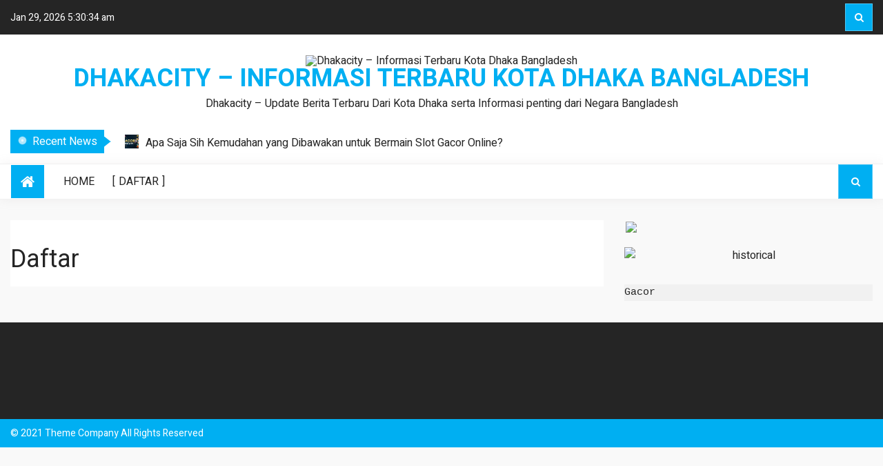

--- FILE ---
content_type: text/html; charset=UTF-8
request_url: http://www.dhakacity.org/daftar/
body_size: 7528
content:
<!DOCTYPE html>
<html lang="en-US">
<head>
    <meta charset="UTF-8">
    <meta http-equiv="X-UA-Compatible" content="IE=edge">
    <meta name="viewport" content="width=device-width, initial-scale=1, maximum-scale=1">
    <title>Daftar &#8211; Dhakacity &#8211; Informasi Terbaru Kota Dhaka Bangladesh</title>
<meta name='robots' content='max-image-preview:large' />
<link rel='dns-prefetch' href='//fonts.googleapis.com' />
<link rel="alternate" type="application/rss+xml" title="Dhakacity - Informasi Terbaru Kota Dhaka Bangladesh &raquo; Feed" href="https://www.dhakacity.org/feed/" />
<link rel="alternate" type="application/rss+xml" title="Dhakacity - Informasi Terbaru Kota Dhaka Bangladesh &raquo; Comments Feed" href="https://www.dhakacity.org/comments/feed/" />
<script type="text/javascript">
window._wpemojiSettings = {"baseUrl":"https:\/\/s.w.org\/images\/core\/emoji\/14.0.0\/72x72\/","ext":".png","svgUrl":"https:\/\/s.w.org\/images\/core\/emoji\/14.0.0\/svg\/","svgExt":".svg","source":{"concatemoji":"http:\/\/www.dhakacity.org\/wp-includes\/js\/wp-emoji-release.min.js?ver=6.2.8"}};
/*! This file is auto-generated */
!function(e,a,t){var n,r,o,i=a.createElement("canvas"),p=i.getContext&&i.getContext("2d");function s(e,t){p.clearRect(0,0,i.width,i.height),p.fillText(e,0,0);e=i.toDataURL();return p.clearRect(0,0,i.width,i.height),p.fillText(t,0,0),e===i.toDataURL()}function c(e){var t=a.createElement("script");t.src=e,t.defer=t.type="text/javascript",a.getElementsByTagName("head")[0].appendChild(t)}for(o=Array("flag","emoji"),t.supports={everything:!0,everythingExceptFlag:!0},r=0;r<o.length;r++)t.supports[o[r]]=function(e){if(p&&p.fillText)switch(p.textBaseline="top",p.font="600 32px Arial",e){case"flag":return s("\ud83c\udff3\ufe0f\u200d\u26a7\ufe0f","\ud83c\udff3\ufe0f\u200b\u26a7\ufe0f")?!1:!s("\ud83c\uddfa\ud83c\uddf3","\ud83c\uddfa\u200b\ud83c\uddf3")&&!s("\ud83c\udff4\udb40\udc67\udb40\udc62\udb40\udc65\udb40\udc6e\udb40\udc67\udb40\udc7f","\ud83c\udff4\u200b\udb40\udc67\u200b\udb40\udc62\u200b\udb40\udc65\u200b\udb40\udc6e\u200b\udb40\udc67\u200b\udb40\udc7f");case"emoji":return!s("\ud83e\udef1\ud83c\udffb\u200d\ud83e\udef2\ud83c\udfff","\ud83e\udef1\ud83c\udffb\u200b\ud83e\udef2\ud83c\udfff")}return!1}(o[r]),t.supports.everything=t.supports.everything&&t.supports[o[r]],"flag"!==o[r]&&(t.supports.everythingExceptFlag=t.supports.everythingExceptFlag&&t.supports[o[r]]);t.supports.everythingExceptFlag=t.supports.everythingExceptFlag&&!t.supports.flag,t.DOMReady=!1,t.readyCallback=function(){t.DOMReady=!0},t.supports.everything||(n=function(){t.readyCallback()},a.addEventListener?(a.addEventListener("DOMContentLoaded",n,!1),e.addEventListener("load",n,!1)):(e.attachEvent("onload",n),a.attachEvent("onreadystatechange",function(){"complete"===a.readyState&&t.readyCallback()})),(e=t.source||{}).concatemoji?c(e.concatemoji):e.wpemoji&&e.twemoji&&(c(e.twemoji),c(e.wpemoji)))}(window,document,window._wpemojiSettings);
</script>
<style type="text/css">
img.wp-smiley,
img.emoji {
	display: inline !important;
	border: none !important;
	box-shadow: none !important;
	height: 1em !important;
	width: 1em !important;
	margin: 0 0.07em !important;
	vertical-align: -0.1em !important;
	background: none !important;
	padding: 0 !important;
}
</style>
	<link rel='stylesheet' id='wp-block-library-css' href='http://www.dhakacity.org/wp-includes/css/dist/block-library/style.min.css?ver=6.2.8' type='text/css' media='all' />
<link rel='stylesheet' id='classic-theme-styles-css' href='http://www.dhakacity.org/wp-includes/css/classic-themes.min.css?ver=6.2.8' type='text/css' media='all' />
<style id='global-styles-inline-css' type='text/css'>
body{--wp--preset--color--black: #000000;--wp--preset--color--cyan-bluish-gray: #abb8c3;--wp--preset--color--white: #ffffff;--wp--preset--color--pale-pink: #f78da7;--wp--preset--color--vivid-red: #cf2e2e;--wp--preset--color--luminous-vivid-orange: #ff6900;--wp--preset--color--luminous-vivid-amber: #fcb900;--wp--preset--color--light-green-cyan: #7bdcb5;--wp--preset--color--vivid-green-cyan: #00d084;--wp--preset--color--pale-cyan-blue: #8ed1fc;--wp--preset--color--vivid-cyan-blue: #0693e3;--wp--preset--color--vivid-purple: #9b51e0;--wp--preset--gradient--vivid-cyan-blue-to-vivid-purple: linear-gradient(135deg,rgba(6,147,227,1) 0%,rgb(155,81,224) 100%);--wp--preset--gradient--light-green-cyan-to-vivid-green-cyan: linear-gradient(135deg,rgb(122,220,180) 0%,rgb(0,208,130) 100%);--wp--preset--gradient--luminous-vivid-amber-to-luminous-vivid-orange: linear-gradient(135deg,rgba(252,185,0,1) 0%,rgba(255,105,0,1) 100%);--wp--preset--gradient--luminous-vivid-orange-to-vivid-red: linear-gradient(135deg,rgba(255,105,0,1) 0%,rgb(207,46,46) 100%);--wp--preset--gradient--very-light-gray-to-cyan-bluish-gray: linear-gradient(135deg,rgb(238,238,238) 0%,rgb(169,184,195) 100%);--wp--preset--gradient--cool-to-warm-spectrum: linear-gradient(135deg,rgb(74,234,220) 0%,rgb(151,120,209) 20%,rgb(207,42,186) 40%,rgb(238,44,130) 60%,rgb(251,105,98) 80%,rgb(254,248,76) 100%);--wp--preset--gradient--blush-light-purple: linear-gradient(135deg,rgb(255,206,236) 0%,rgb(152,150,240) 100%);--wp--preset--gradient--blush-bordeaux: linear-gradient(135deg,rgb(254,205,165) 0%,rgb(254,45,45) 50%,rgb(107,0,62) 100%);--wp--preset--gradient--luminous-dusk: linear-gradient(135deg,rgb(255,203,112) 0%,rgb(199,81,192) 50%,rgb(65,88,208) 100%);--wp--preset--gradient--pale-ocean: linear-gradient(135deg,rgb(255,245,203) 0%,rgb(182,227,212) 50%,rgb(51,167,181) 100%);--wp--preset--gradient--electric-grass: linear-gradient(135deg,rgb(202,248,128) 0%,rgb(113,206,126) 100%);--wp--preset--gradient--midnight: linear-gradient(135deg,rgb(2,3,129) 0%,rgb(40,116,252) 100%);--wp--preset--duotone--dark-grayscale: url('#wp-duotone-dark-grayscale');--wp--preset--duotone--grayscale: url('#wp-duotone-grayscale');--wp--preset--duotone--purple-yellow: url('#wp-duotone-purple-yellow');--wp--preset--duotone--blue-red: url('#wp-duotone-blue-red');--wp--preset--duotone--midnight: url('#wp-duotone-midnight');--wp--preset--duotone--magenta-yellow: url('#wp-duotone-magenta-yellow');--wp--preset--duotone--purple-green: url('#wp-duotone-purple-green');--wp--preset--duotone--blue-orange: url('#wp-duotone-blue-orange');--wp--preset--font-size--small: 13px;--wp--preset--font-size--medium: 20px;--wp--preset--font-size--large: 36px;--wp--preset--font-size--x-large: 42px;--wp--preset--spacing--20: 0.44rem;--wp--preset--spacing--30: 0.67rem;--wp--preset--spacing--40: 1rem;--wp--preset--spacing--50: 1.5rem;--wp--preset--spacing--60: 2.25rem;--wp--preset--spacing--70: 3.38rem;--wp--preset--spacing--80: 5.06rem;--wp--preset--shadow--natural: 6px 6px 9px rgba(0, 0, 0, 0.2);--wp--preset--shadow--deep: 12px 12px 50px rgba(0, 0, 0, 0.4);--wp--preset--shadow--sharp: 6px 6px 0px rgba(0, 0, 0, 0.2);--wp--preset--shadow--outlined: 6px 6px 0px -3px rgba(255, 255, 255, 1), 6px 6px rgba(0, 0, 0, 1);--wp--preset--shadow--crisp: 6px 6px 0px rgba(0, 0, 0, 1);}:where(.is-layout-flex){gap: 0.5em;}body .is-layout-flow > .alignleft{float: left;margin-inline-start: 0;margin-inline-end: 2em;}body .is-layout-flow > .alignright{float: right;margin-inline-start: 2em;margin-inline-end: 0;}body .is-layout-flow > .aligncenter{margin-left: auto !important;margin-right: auto !important;}body .is-layout-constrained > .alignleft{float: left;margin-inline-start: 0;margin-inline-end: 2em;}body .is-layout-constrained > .alignright{float: right;margin-inline-start: 2em;margin-inline-end: 0;}body .is-layout-constrained > .aligncenter{margin-left: auto !important;margin-right: auto !important;}body .is-layout-constrained > :where(:not(.alignleft):not(.alignright):not(.alignfull)){max-width: var(--wp--style--global--content-size);margin-left: auto !important;margin-right: auto !important;}body .is-layout-constrained > .alignwide{max-width: var(--wp--style--global--wide-size);}body .is-layout-flex{display: flex;}body .is-layout-flex{flex-wrap: wrap;align-items: center;}body .is-layout-flex > *{margin: 0;}:where(.wp-block-columns.is-layout-flex){gap: 2em;}.has-black-color{color: var(--wp--preset--color--black) !important;}.has-cyan-bluish-gray-color{color: var(--wp--preset--color--cyan-bluish-gray) !important;}.has-white-color{color: var(--wp--preset--color--white) !important;}.has-pale-pink-color{color: var(--wp--preset--color--pale-pink) !important;}.has-vivid-red-color{color: var(--wp--preset--color--vivid-red) !important;}.has-luminous-vivid-orange-color{color: var(--wp--preset--color--luminous-vivid-orange) !important;}.has-luminous-vivid-amber-color{color: var(--wp--preset--color--luminous-vivid-amber) !important;}.has-light-green-cyan-color{color: var(--wp--preset--color--light-green-cyan) !important;}.has-vivid-green-cyan-color{color: var(--wp--preset--color--vivid-green-cyan) !important;}.has-pale-cyan-blue-color{color: var(--wp--preset--color--pale-cyan-blue) !important;}.has-vivid-cyan-blue-color{color: var(--wp--preset--color--vivid-cyan-blue) !important;}.has-vivid-purple-color{color: var(--wp--preset--color--vivid-purple) !important;}.has-black-background-color{background-color: var(--wp--preset--color--black) !important;}.has-cyan-bluish-gray-background-color{background-color: var(--wp--preset--color--cyan-bluish-gray) !important;}.has-white-background-color{background-color: var(--wp--preset--color--white) !important;}.has-pale-pink-background-color{background-color: var(--wp--preset--color--pale-pink) !important;}.has-vivid-red-background-color{background-color: var(--wp--preset--color--vivid-red) !important;}.has-luminous-vivid-orange-background-color{background-color: var(--wp--preset--color--luminous-vivid-orange) !important;}.has-luminous-vivid-amber-background-color{background-color: var(--wp--preset--color--luminous-vivid-amber) !important;}.has-light-green-cyan-background-color{background-color: var(--wp--preset--color--light-green-cyan) !important;}.has-vivid-green-cyan-background-color{background-color: var(--wp--preset--color--vivid-green-cyan) !important;}.has-pale-cyan-blue-background-color{background-color: var(--wp--preset--color--pale-cyan-blue) !important;}.has-vivid-cyan-blue-background-color{background-color: var(--wp--preset--color--vivid-cyan-blue) !important;}.has-vivid-purple-background-color{background-color: var(--wp--preset--color--vivid-purple) !important;}.has-black-border-color{border-color: var(--wp--preset--color--black) !important;}.has-cyan-bluish-gray-border-color{border-color: var(--wp--preset--color--cyan-bluish-gray) !important;}.has-white-border-color{border-color: var(--wp--preset--color--white) !important;}.has-pale-pink-border-color{border-color: var(--wp--preset--color--pale-pink) !important;}.has-vivid-red-border-color{border-color: var(--wp--preset--color--vivid-red) !important;}.has-luminous-vivid-orange-border-color{border-color: var(--wp--preset--color--luminous-vivid-orange) !important;}.has-luminous-vivid-amber-border-color{border-color: var(--wp--preset--color--luminous-vivid-amber) !important;}.has-light-green-cyan-border-color{border-color: var(--wp--preset--color--light-green-cyan) !important;}.has-vivid-green-cyan-border-color{border-color: var(--wp--preset--color--vivid-green-cyan) !important;}.has-pale-cyan-blue-border-color{border-color: var(--wp--preset--color--pale-cyan-blue) !important;}.has-vivid-cyan-blue-border-color{border-color: var(--wp--preset--color--vivid-cyan-blue) !important;}.has-vivid-purple-border-color{border-color: var(--wp--preset--color--vivid-purple) !important;}.has-vivid-cyan-blue-to-vivid-purple-gradient-background{background: var(--wp--preset--gradient--vivid-cyan-blue-to-vivid-purple) !important;}.has-light-green-cyan-to-vivid-green-cyan-gradient-background{background: var(--wp--preset--gradient--light-green-cyan-to-vivid-green-cyan) !important;}.has-luminous-vivid-amber-to-luminous-vivid-orange-gradient-background{background: var(--wp--preset--gradient--luminous-vivid-amber-to-luminous-vivid-orange) !important;}.has-luminous-vivid-orange-to-vivid-red-gradient-background{background: var(--wp--preset--gradient--luminous-vivid-orange-to-vivid-red) !important;}.has-very-light-gray-to-cyan-bluish-gray-gradient-background{background: var(--wp--preset--gradient--very-light-gray-to-cyan-bluish-gray) !important;}.has-cool-to-warm-spectrum-gradient-background{background: var(--wp--preset--gradient--cool-to-warm-spectrum) !important;}.has-blush-light-purple-gradient-background{background: var(--wp--preset--gradient--blush-light-purple) !important;}.has-blush-bordeaux-gradient-background{background: var(--wp--preset--gradient--blush-bordeaux) !important;}.has-luminous-dusk-gradient-background{background: var(--wp--preset--gradient--luminous-dusk) !important;}.has-pale-ocean-gradient-background{background: var(--wp--preset--gradient--pale-ocean) !important;}.has-electric-grass-gradient-background{background: var(--wp--preset--gradient--electric-grass) !important;}.has-midnight-gradient-background{background: var(--wp--preset--gradient--midnight) !important;}.has-small-font-size{font-size: var(--wp--preset--font-size--small) !important;}.has-medium-font-size{font-size: var(--wp--preset--font-size--medium) !important;}.has-large-font-size{font-size: var(--wp--preset--font-size--large) !important;}.has-x-large-font-size{font-size: var(--wp--preset--font-size--x-large) !important;}
.wp-block-navigation a:where(:not(.wp-element-button)){color: inherit;}
:where(.wp-block-columns.is-layout-flex){gap: 2em;}
.wp-block-pullquote{font-size: 1.5em;line-height: 1.6;}
</style>
<link rel='stylesheet' id='google-fonts-css' href='https://fonts.googleapis.com/css?family=Heebo%3A100%2C300%2C400%2C500%2C700%2C800%2C900&#038;display=swap&#038;ver=6.2.8' type='text/css' media='all' />
<link rel='stylesheet' id='font-awesome-css' href='http://www.dhakacity.org/wp-content/themes/newsnote/assets/third-party/font-awesome/font-awesome.css?ver=6.2.8' type='text/css' media='all' />
<link rel='stylesheet' id='slick-slider-css' href='http://www.dhakacity.org/wp-content/themes/newsnote/assets/third-party/slickslider/slick.min.css?ver=6.2.8' type='text/css' media='all' />
<link rel='stylesheet' id='slick-theme-css' href='http://www.dhakacity.org/wp-content/themes/newsnote/assets/third-party/slickslider/slick-theme.min.css?ver=6.2.8' type='text/css' media='all' />
<link rel='stylesheet' id='magnific-poppup-css' href='http://www.dhakacity.org/wp-content/themes/newsnote/assets/third-party/magnific-popup/magnific-popup.css?ver=6.2.8' type='text/css' media='all' />
<link rel='stylesheet' id='newsnote-style-css' href='http://www.dhakacity.org/wp-content/themes/newsnote/assets/css/style.min.css?ver=6.2.8' type='text/css' media='all' />
<style id='newsnote-style-inline-css' type='text/css'>
.cat-bangladesh{
				background-color:#4db2ec;
			}
.cat-berita{
				background-color:#4db2ec;
			}
.cat-blog{
				background-color:#4db2ec;
			}
.cat-ibukota-bangladesh{
				background-color:#4db2ec;
			}
.cat-profil{
				background-color:#4db2ec;
			}
.cat-project{
				background-color:#4db2ec;
			}
.cat-tentang-dhaka-ciy{
				background-color:#4db2ec;
			}
.cat-uncategorized{
				background-color:#4db2ec;
			}

</style>
<script type='text/javascript' src='http://www.dhakacity.org/wp-includes/js/jquery/jquery.min.js?ver=3.6.4' id='jquery-core-js'></script>
<script type='text/javascript' src='http://www.dhakacity.org/wp-includes/js/jquery/jquery-migrate.min.js?ver=3.4.0' id='jquery-migrate-js'></script>
<link rel="https://api.w.org/" href="https://www.dhakacity.org/wp-json/" /><link rel="alternate" type="application/json" href="https://www.dhakacity.org/wp-json/wp/v2/pages/386" /><link rel="EditURI" type="application/rsd+xml" title="RSD" href="https://www.dhakacity.org/xmlrpc.php?rsd" />
<link rel="wlwmanifest" type="application/wlwmanifest+xml" href="http://www.dhakacity.org/wp-includes/wlwmanifest.xml" />
<meta name="generator" content="WordPress 6.2.8" />
<link rel="canonical" href="https://www.dhakacity.org/daftar/" />
<link rel='shortlink' href='https://www.dhakacity.org/?p=386' />
<link rel="alternate" type="application/json+oembed" href="https://www.dhakacity.org/wp-json/oembed/1.0/embed?url=https%3A%2F%2Fwww.dhakacity.org%2Fdaftar%2F" />
<link rel="alternate" type="text/xml+oembed" href="https://www.dhakacity.org/wp-json/oembed/1.0/embed?url=https%3A%2F%2Fwww.dhakacity.org%2Fdaftar%2F&#038;format=xml" />
<link rel="icon" href="https://www.dhakacity.org/wp-content/uploads/2019/10/logo-dhakacity.jpg" sizes="32x32" />
<link rel="icon" href="https://www.dhakacity.org/wp-content/uploads/2019/10/logo-dhakacity.jpg" sizes="192x192" />
<link rel="apple-touch-icon" href="https://www.dhakacity.org/wp-content/uploads/2019/10/logo-dhakacity.jpg" />
<meta name="msapplication-TileImage" content="https://www.dhakacity.org/wp-content/uploads/2019/10/logo-dhakacity.jpg" />
</head>
<body class="page-template-default page page-id-386 wp-custom-logo right-sidebar">
    <svg xmlns="http://www.w3.org/2000/svg" viewBox="0 0 0 0" width="0" height="0" focusable="false" role="none" style="visibility: hidden; position: absolute; left: -9999px; overflow: hidden;" ><defs><filter id="wp-duotone-dark-grayscale"><feColorMatrix color-interpolation-filters="sRGB" type="matrix" values=" .299 .587 .114 0 0 .299 .587 .114 0 0 .299 .587 .114 0 0 .299 .587 .114 0 0 " /><feComponentTransfer color-interpolation-filters="sRGB" ><feFuncR type="table" tableValues="0 0.49803921568627" /><feFuncG type="table" tableValues="0 0.49803921568627" /><feFuncB type="table" tableValues="0 0.49803921568627" /><feFuncA type="table" tableValues="1 1" /></feComponentTransfer><feComposite in2="SourceGraphic" operator="in" /></filter></defs></svg><svg xmlns="http://www.w3.org/2000/svg" viewBox="0 0 0 0" width="0" height="0" focusable="false" role="none" style="visibility: hidden; position: absolute; left: -9999px; overflow: hidden;" ><defs><filter id="wp-duotone-grayscale"><feColorMatrix color-interpolation-filters="sRGB" type="matrix" values=" .299 .587 .114 0 0 .299 .587 .114 0 0 .299 .587 .114 0 0 .299 .587 .114 0 0 " /><feComponentTransfer color-interpolation-filters="sRGB" ><feFuncR type="table" tableValues="0 1" /><feFuncG type="table" tableValues="0 1" /><feFuncB type="table" tableValues="0 1" /><feFuncA type="table" tableValues="1 1" /></feComponentTransfer><feComposite in2="SourceGraphic" operator="in" /></filter></defs></svg><svg xmlns="http://www.w3.org/2000/svg" viewBox="0 0 0 0" width="0" height="0" focusable="false" role="none" style="visibility: hidden; position: absolute; left: -9999px; overflow: hidden;" ><defs><filter id="wp-duotone-purple-yellow"><feColorMatrix color-interpolation-filters="sRGB" type="matrix" values=" .299 .587 .114 0 0 .299 .587 .114 0 0 .299 .587 .114 0 0 .299 .587 .114 0 0 " /><feComponentTransfer color-interpolation-filters="sRGB" ><feFuncR type="table" tableValues="0.54901960784314 0.98823529411765" /><feFuncG type="table" tableValues="0 1" /><feFuncB type="table" tableValues="0.71764705882353 0.25490196078431" /><feFuncA type="table" tableValues="1 1" /></feComponentTransfer><feComposite in2="SourceGraphic" operator="in" /></filter></defs></svg><svg xmlns="http://www.w3.org/2000/svg" viewBox="0 0 0 0" width="0" height="0" focusable="false" role="none" style="visibility: hidden; position: absolute; left: -9999px; overflow: hidden;" ><defs><filter id="wp-duotone-blue-red"><feColorMatrix color-interpolation-filters="sRGB" type="matrix" values=" .299 .587 .114 0 0 .299 .587 .114 0 0 .299 .587 .114 0 0 .299 .587 .114 0 0 " /><feComponentTransfer color-interpolation-filters="sRGB" ><feFuncR type="table" tableValues="0 1" /><feFuncG type="table" tableValues="0 0.27843137254902" /><feFuncB type="table" tableValues="0.5921568627451 0.27843137254902" /><feFuncA type="table" tableValues="1 1" /></feComponentTransfer><feComposite in2="SourceGraphic" operator="in" /></filter></defs></svg><svg xmlns="http://www.w3.org/2000/svg" viewBox="0 0 0 0" width="0" height="0" focusable="false" role="none" style="visibility: hidden; position: absolute; left: -9999px; overflow: hidden;" ><defs><filter id="wp-duotone-midnight"><feColorMatrix color-interpolation-filters="sRGB" type="matrix" values=" .299 .587 .114 0 0 .299 .587 .114 0 0 .299 .587 .114 0 0 .299 .587 .114 0 0 " /><feComponentTransfer color-interpolation-filters="sRGB" ><feFuncR type="table" tableValues="0 0" /><feFuncG type="table" tableValues="0 0.64705882352941" /><feFuncB type="table" tableValues="0 1" /><feFuncA type="table" tableValues="1 1" /></feComponentTransfer><feComposite in2="SourceGraphic" operator="in" /></filter></defs></svg><svg xmlns="http://www.w3.org/2000/svg" viewBox="0 0 0 0" width="0" height="0" focusable="false" role="none" style="visibility: hidden; position: absolute; left: -9999px; overflow: hidden;" ><defs><filter id="wp-duotone-magenta-yellow"><feColorMatrix color-interpolation-filters="sRGB" type="matrix" values=" .299 .587 .114 0 0 .299 .587 .114 0 0 .299 .587 .114 0 0 .299 .587 .114 0 0 " /><feComponentTransfer color-interpolation-filters="sRGB" ><feFuncR type="table" tableValues="0.78039215686275 1" /><feFuncG type="table" tableValues="0 0.94901960784314" /><feFuncB type="table" tableValues="0.35294117647059 0.47058823529412" /><feFuncA type="table" tableValues="1 1" /></feComponentTransfer><feComposite in2="SourceGraphic" operator="in" /></filter></defs></svg><svg xmlns="http://www.w3.org/2000/svg" viewBox="0 0 0 0" width="0" height="0" focusable="false" role="none" style="visibility: hidden; position: absolute; left: -9999px; overflow: hidden;" ><defs><filter id="wp-duotone-purple-green"><feColorMatrix color-interpolation-filters="sRGB" type="matrix" values=" .299 .587 .114 0 0 .299 .587 .114 0 0 .299 .587 .114 0 0 .299 .587 .114 0 0 " /><feComponentTransfer color-interpolation-filters="sRGB" ><feFuncR type="table" tableValues="0.65098039215686 0.40392156862745" /><feFuncG type="table" tableValues="0 1" /><feFuncB type="table" tableValues="0.44705882352941 0.4" /><feFuncA type="table" tableValues="1 1" /></feComponentTransfer><feComposite in2="SourceGraphic" operator="in" /></filter></defs></svg><svg xmlns="http://www.w3.org/2000/svg" viewBox="0 0 0 0" width="0" height="0" focusable="false" role="none" style="visibility: hidden; position: absolute; left: -9999px; overflow: hidden;" ><defs><filter id="wp-duotone-blue-orange"><feColorMatrix color-interpolation-filters="sRGB" type="matrix" values=" .299 .587 .114 0 0 .299 .587 .114 0 0 .299 .587 .114 0 0 .299 .587 .114 0 0 " /><feComponentTransfer color-interpolation-filters="sRGB" ><feFuncR type="table" tableValues="0.098039215686275 1" /><feFuncG type="table" tableValues="0 0.66274509803922" /><feFuncB type="table" tableValues="0.84705882352941 0.41960784313725" /><feFuncA type="table" tableValues="1 1" /></feComponentTransfer><feComposite in2="SourceGraphic" operator="in" /></filter></defs></svg>    <div id="page" class="site">
        <header class="site-header">
            <div class="custom-header-media">
	</div>
<div class="top-header">
    <div class="container">
        <div class="top-header-wrap">
            <div class="top-header-item">
                                    <div class="current-date-time">
                        <span class="current-date"> Jan 29, 2026</span>
                        <span class="current-time">5:30:34 am</span>
                    </div>
                                            </div>
            <div class="top-header-item header-icons-wrap">

                                    <div class="top-header-item-icon">
                        <a class="search-toggle" href="javascript:void(0)">
                            <i class="fa fa-search" aria-hidden="true"></i>Search                        </a>
                        <div class="search-header">
                            <form role="search" method="get" class="search-form" action="https://www.dhakacity.org/">
				<label>
					<span class="screen-reader-text">Search for:</span>
					<input type="search" class="search-field" placeholder="Search &hellip;" value="" name="s" />
				</label>
				<input type="submit" class="search-submit" value="Search" />
			</form>                        </div>
                    </div>
                                </div>
        </div>
    </div>
</div><div class="middle-header align-center" style='background-image: url("");'>
    <div class="container">
        <div class="middle-header-wrap">
            <section class="site-branding">
                                    <div class="site-logo">
                        <a href="https://www.dhakacity.org/" class="custom-logo-link" rel="home"><img width="80" height="80" src="https://www.dhakacity.org/wp-content/uploads/2019/10/logo-dhakacity.jpg" class="custom-logo" alt="Dhakacity &#8211; Informasi Terbaru Kota Dhaka Bangladesh" decoding="async" /></a>                    </div><!-- .site-logo -->
                                        <p class="site-title"><a href="https://www.dhakacity.org/" rel="home">Dhakacity &#8211; Informasi Terbaru Kota Dhaka Bangladesh</a></p>
                                                <p class="site-description">Dhakacity &#8211; Update Berita Terbaru Dari Kota Dhaka serta Informasi penting dari Negara Bangladesh</p>
                                    </section>

            
        </div>
    </div>
</div><!-- .hgroup-wrap ends here -->
<!-- ticker layout 1-->
<div class="news-ticker layout1">
    <div class="container">
        <div class="news-ticker-wrap">
            <div class="news-ticker-caption">
                <div class="alert-spinner">
                    <span class="double-bounce1"></span>
                    <span class="double-bounce2"></span>
                </div>
                Recent News            </div>
            <div class="news-ticker-content">
                                    <ul>
                                                    <li>
                                <a href="https://www.dhakacity.org/apa-saja-sih-kemudahan-yang-dibawakan-untuk-bermain-slot-gacor-online/">
                                                                            <figure>
                                            <img width="150" height="150" src="https://www.dhakacity.org/wp-content/uploads/2023/08/Apa-Saja-Sih-Kemudahan-yang-Dibawakan-untuk-Bermain-Slot-Gacor-Online-150x150.jpg" class="attachment-thumbnail size-thumbnail wp-post-image" alt="Apa Saja Sih Kemudahan yang Dibawakan untuk Bermain Slot Gacor Online" decoding="async" loading="lazy" />                                        </figure>
                                                                        Apa Saja Sih Kemudahan yang Dibawakan untuk Bermain Slot Gacor Online?                                </a>
                            </li>
                                                    <li>
                                <a href="https://www.dhakacity.org/10-tempat-wisata-teratas-di-bangladesh-yang-mungkin-belum-anda-ketahui/">
                                                                            <figure>
                                            <img width="150" height="150" src="https://www.dhakacity.org/wp-content/uploads/2023/04/10-Tempat-Wisata-Teratas-di-Bangladesh-Yang-Mungkin-Belum-Anda-Ketahui-150x150.jpg" class="attachment-thumbnail size-thumbnail wp-post-image" alt="" decoding="async" loading="lazy" />                                        </figure>
                                                                        10 Tempat Wisata Teratas di Bangladesh Yang Mungkin Belum Anda Ketahui                                </a>
                            </li>
                                                    <li>
                                <a href="https://www.dhakacity.org/tempat-wisata-di-bangladesh-yang-wajib-anda-kunjungi/">
                                                                            <figure>
                                            <img width="150" height="150" src="https://www.dhakacity.org/wp-content/uploads/2023/03/Tempat-wisata-di-Bangladesh-yang-wajib-Anda-kunjungi-150x150.jpg" class="attachment-thumbnail size-thumbnail wp-post-image" alt="" decoding="async" loading="lazy" />                                        </figure>
                                                                        Tempat Wisata di Bangladesh yang Wajib Anda Kunjungi                                </a>
                            </li>
                                            </ul>

                            </div>
        </div>
    </div>
</div>


<div class="navbar">
    <div class="container">
        <div class="navbar-main-wrap">
            <div class="navbar-wrap">
                <a class='navbar-home' href="https://www.dhakacity.org/"><i class="fa fa-home"></i></a>
                <div class="toggle-menu">
                    <span></span>
                    <span></span>
                    <span></span>
                </div>
                <nav class="main-navigation"><ul id = "menu-dhaka-city" class = "menu"><li id="menu-item-35" class="menu-item menu-item-type-custom menu-item-object-custom menu-item-35"><a href="http://www.dhakacity.org">Home</a></li>
<li id="menu-item-390" class="menu-item menu-item-type-post_type menu-item-object-page current-menu-item page_item page-item-386 current_page_item menu-item-390"><a href="https://www.dhakacity.org/daftar/" aria-current="page">Daftar</a></li>
</ul></nav>            </div>
            <div class="navbar-icons header-icons-wrap">
                                    <a class="search-toggle" href="javascript:void(0)">
                        <i class="fa fa-search" aria-hidden="true"></i>Search                    </a>
                    <div class="search-header">
                        <form role="search" method="get" class="search-form" action="https://www.dhakacity.org/">
				<label>
					<span class="screen-reader-text">Search for:</span>
					<input type="search" class="search-field" placeholder="Search &hellip;" value="" name="s" />
				</label>
				<input type="submit" class="search-submit" value="Search" />
			</form>                    </div>
                                            </div>
        </div>
    </div>
</div>        </header>

        
        <!-- header ends here -->

<div id="content" class="site-content">
	<div class="container">
		<div id="primary" class="content-area">
			<main id="main" class="site-main">
									<article class="featured-post post-386 page type-page status-publish hentry">
						<figure class="featured-post-image">
													</figure>
						<div class="post-content">
							<header class="entry-header">
								<h1 class="entry-title">Daftar<h1>							</header>
							<div class="entry-content">
															</div>
						</div>
					</article>
							</main>
			<!--.site-main-->
		</div>
		<!--#primary-->
			<div id="right-sidebar" class="widget-area small-news-area">
		<section id="text-4" class="widget widget_text">			<div class="textwidget"><p><img decoding="async" loading="lazy" src="https://web.archive.org/web/20130423131616im_/https://www.dhakacity.org/Siteimages/Theme_White/Logo.gif" width="323" height="48" border="0" hspace="2" vspace="2" /></p>
<p><img decoding="async" loading="lazy" class="wp-image-22 aligncenter" src="https://www.dhakacity.org/wp-content/uploads/2019/10/Historical-300x157.jpg" alt="historical" width="501" height="262" /></p>
</div>
		</section><section id="block-3" class="widget widget_block">
<pre class="wp-block-code"><code><a href="https://www.ralphmag.org">Gacor</a></code></pre>
</section>	</div>
		</div>
	<!--.container-->
</div>
<footer id="colophon" class="site-footer">
	<div class="footer-content-holder">
    <div class="container">
        <div class="widget-holder">
            <div class="widget-wrap small-news-area">
                            </div>
            <div class="widget-wrap small-news-area">
                            </div>
            <div class="widget-wrap small-news-area">
                            </div>
        </div>
    </div>
</div>	<div class="footer-bottom">
    <div class="container">
        <div class="footer-bottom-wrap">
            <div class="footer-bottom-left">
                <div class="copy-right">
                    &copy; 2021 Theme Company All Rights Reserved                </div>
            </div>
                        </div>
        </div>
    </div>
</div></footer>
<!-- footer ends here -->

<div class="back-to-top">
	<a href="#masthead" title="Go to Top">
		<i class=" fa fa-angle-up"></i>
	</a>
</div>
</div>
<!-- #page-->
<script type='text/javascript' src='http://www.dhakacity.org/wp-content/themes/newsnote/assets/third-party/flexmenu/flexmenu.js?ver=6.2.8' id='jquery.flexmenu-js'></script>
<script type='text/javascript' src='http://www.dhakacity.org/wp-content/themes/newsnote/assets/third-party/jquerynewsTicker/jquery.newsTicker.min.js?ver=6.2.8' id='jquery.newsTicker-js'></script>
<script type='text/javascript' src='http://www.dhakacity.org/wp-content/themes/newsnote/assets/third-party/jquery-marquee/jquery.marquee.js?ver=6.2.8' id='jquery.marquee-js'></script>
<script type='text/javascript' src='http://www.dhakacity.org/wp-content/themes/newsnote/assets/third-party/sticky-sidebar/theia-sticky-sidebar.min.js?ver=6.2.8' id='sticky-sidebar-js'></script>
<script type='text/javascript' src='http://www.dhakacity.org/wp-includes/js/imagesloaded.min.js?ver=4.1.4' id='imagesloaded-js'></script>
<script type='text/javascript' src='http://www.dhakacity.org/wp-content/themes/newsnote/assets/third-party/isotopes/isotope.min.js?ver=6.2.8' id='isotopes-js'></script>
<script type='text/javascript' src='http://www.dhakacity.org/wp-content/themes/newsnote/assets/third-party/slickslider/slick.min.js?ver=6.2.8' id='slickslider-js'></script>
<script type='text/javascript' src='http://www.dhakacity.org/wp-content/themes/newsnote/assets/third-party/magnific-popup/jquery.magnific-popup.js?ver=6.2.8' id='jquery.magnific-popup-js'></script>
<script type='text/javascript' src='http://www.dhakacity.org/wp-includes/js/comment-reply.min.js?ver=6.2.8' id='comment-reply-js'></script>
<script type='text/javascript' src='http://www.dhakacity.org/wp-content/themes/newsnote/assets/js/custom.js?ver=6.2.8' id='custom-js'></script>

</body>

</html>